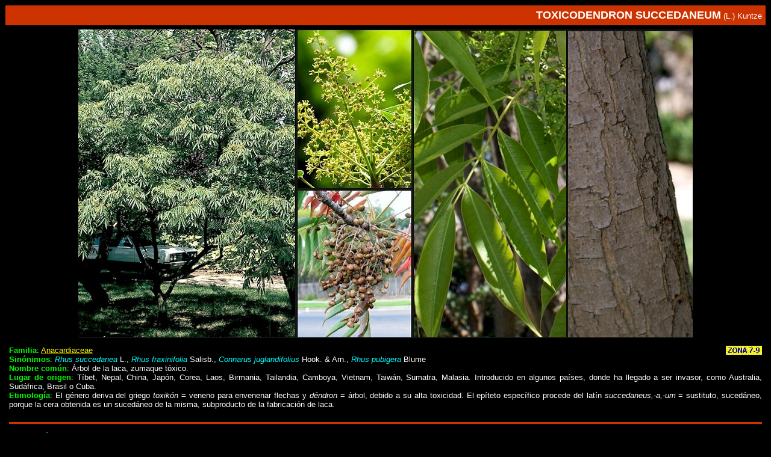

--- FILE ---
content_type: text/html
request_url: http://arbolesornamentales.es/Rhussuccedanea.htm
body_size: 2795
content:
<html>

<head>
<meta http-equiv="Content-Type" content="text/html; charset=iso-8859-1">
<meta name="GENERATOR" content="Microsoft FrontPage 6.0">
<title>TOXICODENDRON SUCCEDANEUM</title>
</head>

<body bgproperties="fixed" bgcolor="#000000">
<div align="center"><center>

<table border="0" cellspacing="1" width="100%" cellpadding="6">
  <tr>
    <td width="100%" valign="top" align="right" bgcolor="#CC3300"><b>
	<font face="Arial" size="4" color="#FFFFFF">TOXICODENDRON</font></b><font color="#FFFFFF"><font
    FACE="Arial" size="4"><b> SUCCEDANEUM</b></font><font FACE="Arial" SIZE="2"> 
	(L.) Kuntze </font></font></td>
  </tr>
  <tr>
    <td width="100%" valign="top" align="right">
	<p align="center"><img src="Rhussucce.jpg"></td>
  </tr>
  <tr>
    <td width="100%" valign="top"><font FACE="Arial" SIZE="2"><dl>
      <dt><font color="#FFFFFF"><a href="Zonasclimaticas.htm">
		<img src="zona7_9.jpg" border="0"
        align="right" width="60" height="15"></a></font></dt>
      <dt style="text-align: justify"><font color="#00FF00"><strong>Familia</strong></font><font
        color="#FFFFFF">: <a href="Anacardiaceae.htm"><font color="#FFFF00">Anacardiaceae</font></a></font></dt>
      <dt style="text-align: justify"><font color="#00FF00"><strong>Sinónimos</strong></font><font
        color="#FFFFFF">: </font><i>
		<span style="font-size: 10.0pt; font-family: Arial,sans-serif; color: #00FFFF">
		Rhus succedanea</span></i><span style="font-size: 10.0pt; font-family: Arial,sans-serif; color: white"> 
		L., </span><font color="#00FFFF">
		<span style="font-size: 10.0pt; font-family: Arial,sans-serif"><i>Rhus 
		fraxinifolia</i></span></font><span style="font-size: 10.0pt; font-family: Arial,sans-serif; color: white"> 
		Salisb., </span><font color="#00FFFF">
		<span style="font-size: 10.0pt; font-family: Arial,sans-serif"><i>
		Connarus juglandifolius</i></span></font><span style="font-size: 10.0pt; font-family: Arial,sans-serif; color: white"> 
		Hook. &amp; Arn., </span><font color="#00FFFF">
		<span style="font-size: 10.0pt; font-family: Arial,sans-serif"><i>Rhus 
		pubigera</i></span></font><span style="font-size: 10.0pt; font-family: Arial,sans-serif; color: white"> 
		Blume</span></dt>
      <dt style="text-align: justify"><font color="#00FF00"><strong>Nombre común</strong></font><font
        color="#FFFFFF">: Árbol de la laca, zumaque tóxico.</font></dt>
      <dt style="text-align: justify"><font color="#00FF00"><strong>Lugar de origen</strong></font><font
        color="#FFFFFF">: </font>
		<span style="font-size: 10.0pt; font-family: Arial,sans-serif; color: white">
		Tíbet, Nepal, China, Japón, Corea, Laos, Birmania, Tailandia, Camboya, 
		Vietnam, Taiwán, Sumatra, Malasia. Introducido en algunos países, donde 
		ha llegado a ser invasor, como Australia, Sudáfrica, Brasil o Cuba</span><font
        color="#FFFFFF">.</font></dt>
      <dt style="text-align: justify"><font color="#00FF00"><strong>Etimología</strong></font><font
        color="#FFFFFF">: </font>
		<span lang="ES" style="font-size: 10.0pt; font-family: Arial,sans-serif; color: white">
		El género deriva del griego <i>toxikón</i> = veneno para envenenar 
		flechas y <i>déndron</i> = árbol, debido a su alta toxicidad. </span>
		<span style="font-size: 10.0pt; font-family: Arial,sans-serif; color: white">
		El epíteto específico procede del latín <i>succedaneus,-a,-um</i> = 
		sustituto, sucedáneo, porque la cera obtenida es un sucedáneo de la 
		misma, subproducto de la fabricación de laca.</span></dt>
		<dt style="text-align: justify">&nbsp;</dt>
      <hr size="3" color="#CC3300">
    </dl>
    <p ALIGN="JUSTIFY" style="text-align: justify"><font color="#00FF00"><strong>Descripción</strong></font><font
    color="#FFFFFF">: </font>
	<span style="font-size: 10.0pt; font-family: Arial,sans-serif; color: white">
	Arbolito o arbusto caducifolio, de 2-5(-10) m de altura, con una copa 
	extendida y la corteza del tronco grisácea con fisuras verticales y ramillas 
	bastante gruesas, glabras o glabrescentes, lenticeladas. Hojas alternas, 
	imparipinnadas, con el raquis de 10-25(-35) cm de longitud y el pecíolo de 
	4-6(-9) cm de largo, glabro o ligeramente puberulento, con 3-4(-6) pares de 
	folíolos opuestos o subopuestos, de lanceolados a elíptico-lanceolados u 
	ovado-lanceolados, de 3-16 x 2-5 cm, con la base redondeada u oblicua y 
	anchamente cuneada, el margen entero y el ápice acuminado o 
	caudado-acuminado; son de textura membranácea o subcoriácea, glabros y de 
	color verde oscuro brillante por el haz, y glaucescentes o grisáceos y a 
	veces algo pubescentes en la nervadura por el envés cuando jóvenes, tomando 
	una bella coloración rojiza en el otoño; nervadura poco marcada en ambas 
	caras, con 10-25 pares de nervios secundarios; peciólulos de 2-5 mm de 
	largo. Flores blanco-cremosas o verde-amarillentas, muy pequeñas y 
	cortamente pediceladas, bisexuales o funcionalmente unisexuales, dispuestas 
	en inflorescencias paniculiformes axilares de 15-24 cm de largo, muy 
	ramificadas, glabras. Cáliz glabro, con 5 lóbulos triangulares, obtusos, de 
	0,5-0,6 mm de largo; corola con 5 pétalos ovados o ligeramente oblongos, 
	glabros, de 1,5-2 mm de longitud. Androceo con 5 estambres exertos, que se 
	insertan bajo el disco nectarífero, con los filamentos de 1,5-2,5 cm y las 
	anteras ovoides de 1 mm, en ocasiones abortivas. Disco nectarífero con 5 
	lóbulos. Ovario súpero, subgloboso, glabro, unilocular, con 1 óvulo, en 
	ocasiones abortivo; estilo con 3 estigmas. Frutos en drupas subglobosas, 
	comprimidas, asimétricas, de 7-10 mm de diámetro, de color amarillo pálido, 
	tornándose negruzcas en la madurez, lustrosas, glabras, con un pireno duro 
	en el centro</span><font
    color="#FFFFFF">.</font></p>
    <p ALIGN="JUSTIFY" style="text-align: justify"><font color="#00FF00"><strong>Cultivo y
    usos</strong></font><font color="#FFFFFF">: </font>
	<span style="font-size: 10.0pt; font-family: Arial,sans-serif; color: white">
	Cultivado principalmente por la coloración otoñal de sus hojas, pero debido 
	a su toxicidad sólo suele verse en colecciones. A menudo de lejos se puede 
	confundir con <i>Pistacia chinensis</i> o <i>Ailanthus altissima</i>. Se 
	multiplica por semillas, o por chupones de forma vegetativa. Especie muy 
	rústica que se naturaliza con facilidad, aunque gusta de suelos bien 
	drenados y medianamente fértiles, así como de una exposición soleada. De la 
	resina del árbol se fabrica una laca utilizada en barnices, y se extrae una 
	cera que se utiliza con fines medicinales, en cosmética y como combustible 
	de velas (cera japonesa). Por contacto con la piel puede producir reacciones 
	alérgicas dermatológicas importantes, de ahí que no se suela plantar en 
	jardines</span><font color="#FFFFFF">.</font><p ALIGN="JUSTIFY" style="text-align: justify">
	<a target="_blank" href="Toxicodendron%20succedaneum.pdf">
		<img border="0" src="pdf.gif" width="30" height="30" align="right" alt="Obtenga el documento en PDF"></a></font></td>
  </tr>
</table>
</center></div>

<div align="right"><a target="_top" href="index.htm">
	<font color="#00FF00" face="Arial Black" size="1">PÁGINA
    PRINCIPAL</font></a></div>
</body>
</html>
